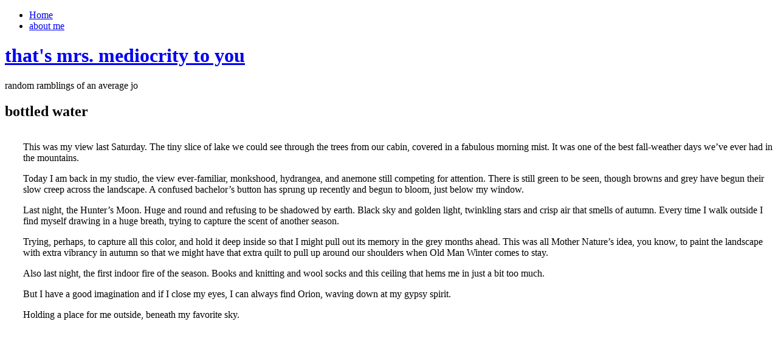

--- FILE ---
content_type: text/html; charset=UTF-8
request_url: https://www.mrsmediocrity.com/2013/10/19/bottled-water/
body_size: 9878
content:
<!DOCTYPE html PUBLIC "-//W3C//DTD XHTML 1.0 Transitional//EN" "http://www.w3.org/TR/xhtml1/DTD/xhtml1-transitional.dtd">
<html xmlns="http://www.w3.org/1999/xhtml" lang="en-US">

<head profile="http://gmpg.org/xfn/11">
<meta name="google-site-verification" content="BNXhQxb2a4GBmpvuBDYE7POIReGEkrCG4sX3j2SiSJA" />
<meta http-equiv="Content-Type" content="text/html; charset=UTF-8" />

<title>
						  bottled water | that&#039;s mrs. mediocrity to you								</title>

<link rel="stylesheet" href="https://www.mrsmediocrity.com/wp-content/themes/elegant-grunge/style.css" type="text/css" media="screen" />
<!--[if IE]>
<link rel="stylesheet" type="text/css" href="https://www.mrsmediocrity.com/wp-content/themes/elegant-grunge/ie.css" />
<style type="text/css">
#footer #subscribe a {
	background:none;
	filter:progid:DXImageTransform.Microsoft.AlphaImageLoader(src='https://www.mrsmediocrity.com/wp-content/themes/elegant-grunge/images/rss.png');
}
</style>
<![endif]-->

<link rel="alternate" type="application/rss+xml" title="that&#039;s mrs. mediocrity to you RSS Feed" href="https://www.mrsmediocrity.com/feed/" />
<link rel="pingback" href="https://www.mrsmediocrity.com/xmlrpc.php" />



<meta name='robots' content='max-image-preview:large' />
	<style>img:is([sizes="auto" i], [sizes^="auto," i]) { contain-intrinsic-size: 3000px 1500px }</style>
	<link rel='dns-prefetch' href='//static.addtoany.com' />
<link rel='dns-prefetch' href='//www.googletagmanager.com' />
<link rel="alternate" type="application/rss+xml" title="that&#039;s mrs. mediocrity to you &raquo; bottled water Comments Feed" href="https://www.mrsmediocrity.com/2013/10/19/bottled-water/feed/" />
<script type="text/javascript">
/* <![CDATA[ */
window._wpemojiSettings = {"baseUrl":"https:\/\/s.w.org\/images\/core\/emoji\/16.0.1\/72x72\/","ext":".png","svgUrl":"https:\/\/s.w.org\/images\/core\/emoji\/16.0.1\/svg\/","svgExt":".svg","source":{"concatemoji":"https:\/\/www.mrsmediocrity.com\/wp-includes\/js\/wp-emoji-release.min.js?ver=6.8.3"}};
/*! This file is auto-generated */
!function(s,n){var o,i,e;function c(e){try{var t={supportTests:e,timestamp:(new Date).valueOf()};sessionStorage.setItem(o,JSON.stringify(t))}catch(e){}}function p(e,t,n){e.clearRect(0,0,e.canvas.width,e.canvas.height),e.fillText(t,0,0);var t=new Uint32Array(e.getImageData(0,0,e.canvas.width,e.canvas.height).data),a=(e.clearRect(0,0,e.canvas.width,e.canvas.height),e.fillText(n,0,0),new Uint32Array(e.getImageData(0,0,e.canvas.width,e.canvas.height).data));return t.every(function(e,t){return e===a[t]})}function u(e,t){e.clearRect(0,0,e.canvas.width,e.canvas.height),e.fillText(t,0,0);for(var n=e.getImageData(16,16,1,1),a=0;a<n.data.length;a++)if(0!==n.data[a])return!1;return!0}function f(e,t,n,a){switch(t){case"flag":return n(e,"\ud83c\udff3\ufe0f\u200d\u26a7\ufe0f","\ud83c\udff3\ufe0f\u200b\u26a7\ufe0f")?!1:!n(e,"\ud83c\udde8\ud83c\uddf6","\ud83c\udde8\u200b\ud83c\uddf6")&&!n(e,"\ud83c\udff4\udb40\udc67\udb40\udc62\udb40\udc65\udb40\udc6e\udb40\udc67\udb40\udc7f","\ud83c\udff4\u200b\udb40\udc67\u200b\udb40\udc62\u200b\udb40\udc65\u200b\udb40\udc6e\u200b\udb40\udc67\u200b\udb40\udc7f");case"emoji":return!a(e,"\ud83e\udedf")}return!1}function g(e,t,n,a){var r="undefined"!=typeof WorkerGlobalScope&&self instanceof WorkerGlobalScope?new OffscreenCanvas(300,150):s.createElement("canvas"),o=r.getContext("2d",{willReadFrequently:!0}),i=(o.textBaseline="top",o.font="600 32px Arial",{});return e.forEach(function(e){i[e]=t(o,e,n,a)}),i}function t(e){var t=s.createElement("script");t.src=e,t.defer=!0,s.head.appendChild(t)}"undefined"!=typeof Promise&&(o="wpEmojiSettingsSupports",i=["flag","emoji"],n.supports={everything:!0,everythingExceptFlag:!0},e=new Promise(function(e){s.addEventListener("DOMContentLoaded",e,{once:!0})}),new Promise(function(t){var n=function(){try{var e=JSON.parse(sessionStorage.getItem(o));if("object"==typeof e&&"number"==typeof e.timestamp&&(new Date).valueOf()<e.timestamp+604800&&"object"==typeof e.supportTests)return e.supportTests}catch(e){}return null}();if(!n){if("undefined"!=typeof Worker&&"undefined"!=typeof OffscreenCanvas&&"undefined"!=typeof URL&&URL.createObjectURL&&"undefined"!=typeof Blob)try{var e="postMessage("+g.toString()+"("+[JSON.stringify(i),f.toString(),p.toString(),u.toString()].join(",")+"));",a=new Blob([e],{type:"text/javascript"}),r=new Worker(URL.createObjectURL(a),{name:"wpTestEmojiSupports"});return void(r.onmessage=function(e){c(n=e.data),r.terminate(),t(n)})}catch(e){}c(n=g(i,f,p,u))}t(n)}).then(function(e){for(var t in e)n.supports[t]=e[t],n.supports.everything=n.supports.everything&&n.supports[t],"flag"!==t&&(n.supports.everythingExceptFlag=n.supports.everythingExceptFlag&&n.supports[t]);n.supports.everythingExceptFlag=n.supports.everythingExceptFlag&&!n.supports.flag,n.DOMReady=!1,n.readyCallback=function(){n.DOMReady=!0}}).then(function(){return e}).then(function(){var e;n.supports.everything||(n.readyCallback(),(e=n.source||{}).concatemoji?t(e.concatemoji):e.wpemoji&&e.twemoji&&(t(e.twemoji),t(e.wpemoji)))}))}((window,document),window._wpemojiSettings);
/* ]]> */
</script>
<style id='wp-emoji-styles-inline-css' type='text/css'>

	img.wp-smiley, img.emoji {
		display: inline !important;
		border: none !important;
		box-shadow: none !important;
		height: 1em !important;
		width: 1em !important;
		margin: 0 0.07em !important;
		vertical-align: -0.1em !important;
		background: none !important;
		padding: 0 !important;
	}
</style>
<link rel='stylesheet' id='wp-block-library-css' href='https://www.mrsmediocrity.com/wp-includes/css/dist/block-library/style.min.css?ver=6.8.3' type='text/css' media='all' />
<style id='classic-theme-styles-inline-css' type='text/css'>
/*! This file is auto-generated */
.wp-block-button__link{color:#fff;background-color:#32373c;border-radius:9999px;box-shadow:none;text-decoration:none;padding:calc(.667em + 2px) calc(1.333em + 2px);font-size:1.125em}.wp-block-file__button{background:#32373c;color:#fff;text-decoration:none}
</style>
<style id='global-styles-inline-css' type='text/css'>
:root{--wp--preset--aspect-ratio--square: 1;--wp--preset--aspect-ratio--4-3: 4/3;--wp--preset--aspect-ratio--3-4: 3/4;--wp--preset--aspect-ratio--3-2: 3/2;--wp--preset--aspect-ratio--2-3: 2/3;--wp--preset--aspect-ratio--16-9: 16/9;--wp--preset--aspect-ratio--9-16: 9/16;--wp--preset--color--black: #000000;--wp--preset--color--cyan-bluish-gray: #abb8c3;--wp--preset--color--white: #ffffff;--wp--preset--color--pale-pink: #f78da7;--wp--preset--color--vivid-red: #cf2e2e;--wp--preset--color--luminous-vivid-orange: #ff6900;--wp--preset--color--luminous-vivid-amber: #fcb900;--wp--preset--color--light-green-cyan: #7bdcb5;--wp--preset--color--vivid-green-cyan: #00d084;--wp--preset--color--pale-cyan-blue: #8ed1fc;--wp--preset--color--vivid-cyan-blue: #0693e3;--wp--preset--color--vivid-purple: #9b51e0;--wp--preset--gradient--vivid-cyan-blue-to-vivid-purple: linear-gradient(135deg,rgba(6,147,227,1) 0%,rgb(155,81,224) 100%);--wp--preset--gradient--light-green-cyan-to-vivid-green-cyan: linear-gradient(135deg,rgb(122,220,180) 0%,rgb(0,208,130) 100%);--wp--preset--gradient--luminous-vivid-amber-to-luminous-vivid-orange: linear-gradient(135deg,rgba(252,185,0,1) 0%,rgba(255,105,0,1) 100%);--wp--preset--gradient--luminous-vivid-orange-to-vivid-red: linear-gradient(135deg,rgba(255,105,0,1) 0%,rgb(207,46,46) 100%);--wp--preset--gradient--very-light-gray-to-cyan-bluish-gray: linear-gradient(135deg,rgb(238,238,238) 0%,rgb(169,184,195) 100%);--wp--preset--gradient--cool-to-warm-spectrum: linear-gradient(135deg,rgb(74,234,220) 0%,rgb(151,120,209) 20%,rgb(207,42,186) 40%,rgb(238,44,130) 60%,rgb(251,105,98) 80%,rgb(254,248,76) 100%);--wp--preset--gradient--blush-light-purple: linear-gradient(135deg,rgb(255,206,236) 0%,rgb(152,150,240) 100%);--wp--preset--gradient--blush-bordeaux: linear-gradient(135deg,rgb(254,205,165) 0%,rgb(254,45,45) 50%,rgb(107,0,62) 100%);--wp--preset--gradient--luminous-dusk: linear-gradient(135deg,rgb(255,203,112) 0%,rgb(199,81,192) 50%,rgb(65,88,208) 100%);--wp--preset--gradient--pale-ocean: linear-gradient(135deg,rgb(255,245,203) 0%,rgb(182,227,212) 50%,rgb(51,167,181) 100%);--wp--preset--gradient--electric-grass: linear-gradient(135deg,rgb(202,248,128) 0%,rgb(113,206,126) 100%);--wp--preset--gradient--midnight: linear-gradient(135deg,rgb(2,3,129) 0%,rgb(40,116,252) 100%);--wp--preset--font-size--small: 13px;--wp--preset--font-size--medium: 20px;--wp--preset--font-size--large: 36px;--wp--preset--font-size--x-large: 42px;--wp--preset--spacing--20: 0.44rem;--wp--preset--spacing--30: 0.67rem;--wp--preset--spacing--40: 1rem;--wp--preset--spacing--50: 1.5rem;--wp--preset--spacing--60: 2.25rem;--wp--preset--spacing--70: 3.38rem;--wp--preset--spacing--80: 5.06rem;--wp--preset--shadow--natural: 6px 6px 9px rgba(0, 0, 0, 0.2);--wp--preset--shadow--deep: 12px 12px 50px rgba(0, 0, 0, 0.4);--wp--preset--shadow--sharp: 6px 6px 0px rgba(0, 0, 0, 0.2);--wp--preset--shadow--outlined: 6px 6px 0px -3px rgba(255, 255, 255, 1), 6px 6px rgba(0, 0, 0, 1);--wp--preset--shadow--crisp: 6px 6px 0px rgba(0, 0, 0, 1);}:where(.is-layout-flex){gap: 0.5em;}:where(.is-layout-grid){gap: 0.5em;}body .is-layout-flex{display: flex;}.is-layout-flex{flex-wrap: wrap;align-items: center;}.is-layout-flex > :is(*, div){margin: 0;}body .is-layout-grid{display: grid;}.is-layout-grid > :is(*, div){margin: 0;}:where(.wp-block-columns.is-layout-flex){gap: 2em;}:where(.wp-block-columns.is-layout-grid){gap: 2em;}:where(.wp-block-post-template.is-layout-flex){gap: 1.25em;}:where(.wp-block-post-template.is-layout-grid){gap: 1.25em;}.has-black-color{color: var(--wp--preset--color--black) !important;}.has-cyan-bluish-gray-color{color: var(--wp--preset--color--cyan-bluish-gray) !important;}.has-white-color{color: var(--wp--preset--color--white) !important;}.has-pale-pink-color{color: var(--wp--preset--color--pale-pink) !important;}.has-vivid-red-color{color: var(--wp--preset--color--vivid-red) !important;}.has-luminous-vivid-orange-color{color: var(--wp--preset--color--luminous-vivid-orange) !important;}.has-luminous-vivid-amber-color{color: var(--wp--preset--color--luminous-vivid-amber) !important;}.has-light-green-cyan-color{color: var(--wp--preset--color--light-green-cyan) !important;}.has-vivid-green-cyan-color{color: var(--wp--preset--color--vivid-green-cyan) !important;}.has-pale-cyan-blue-color{color: var(--wp--preset--color--pale-cyan-blue) !important;}.has-vivid-cyan-blue-color{color: var(--wp--preset--color--vivid-cyan-blue) !important;}.has-vivid-purple-color{color: var(--wp--preset--color--vivid-purple) !important;}.has-black-background-color{background-color: var(--wp--preset--color--black) !important;}.has-cyan-bluish-gray-background-color{background-color: var(--wp--preset--color--cyan-bluish-gray) !important;}.has-white-background-color{background-color: var(--wp--preset--color--white) !important;}.has-pale-pink-background-color{background-color: var(--wp--preset--color--pale-pink) !important;}.has-vivid-red-background-color{background-color: var(--wp--preset--color--vivid-red) !important;}.has-luminous-vivid-orange-background-color{background-color: var(--wp--preset--color--luminous-vivid-orange) !important;}.has-luminous-vivid-amber-background-color{background-color: var(--wp--preset--color--luminous-vivid-amber) !important;}.has-light-green-cyan-background-color{background-color: var(--wp--preset--color--light-green-cyan) !important;}.has-vivid-green-cyan-background-color{background-color: var(--wp--preset--color--vivid-green-cyan) !important;}.has-pale-cyan-blue-background-color{background-color: var(--wp--preset--color--pale-cyan-blue) !important;}.has-vivid-cyan-blue-background-color{background-color: var(--wp--preset--color--vivid-cyan-blue) !important;}.has-vivid-purple-background-color{background-color: var(--wp--preset--color--vivid-purple) !important;}.has-black-border-color{border-color: var(--wp--preset--color--black) !important;}.has-cyan-bluish-gray-border-color{border-color: var(--wp--preset--color--cyan-bluish-gray) !important;}.has-white-border-color{border-color: var(--wp--preset--color--white) !important;}.has-pale-pink-border-color{border-color: var(--wp--preset--color--pale-pink) !important;}.has-vivid-red-border-color{border-color: var(--wp--preset--color--vivid-red) !important;}.has-luminous-vivid-orange-border-color{border-color: var(--wp--preset--color--luminous-vivid-orange) !important;}.has-luminous-vivid-amber-border-color{border-color: var(--wp--preset--color--luminous-vivid-amber) !important;}.has-light-green-cyan-border-color{border-color: var(--wp--preset--color--light-green-cyan) !important;}.has-vivid-green-cyan-border-color{border-color: var(--wp--preset--color--vivid-green-cyan) !important;}.has-pale-cyan-blue-border-color{border-color: var(--wp--preset--color--pale-cyan-blue) !important;}.has-vivid-cyan-blue-border-color{border-color: var(--wp--preset--color--vivid-cyan-blue) !important;}.has-vivid-purple-border-color{border-color: var(--wp--preset--color--vivid-purple) !important;}.has-vivid-cyan-blue-to-vivid-purple-gradient-background{background: var(--wp--preset--gradient--vivid-cyan-blue-to-vivid-purple) !important;}.has-light-green-cyan-to-vivid-green-cyan-gradient-background{background: var(--wp--preset--gradient--light-green-cyan-to-vivid-green-cyan) !important;}.has-luminous-vivid-amber-to-luminous-vivid-orange-gradient-background{background: var(--wp--preset--gradient--luminous-vivid-amber-to-luminous-vivid-orange) !important;}.has-luminous-vivid-orange-to-vivid-red-gradient-background{background: var(--wp--preset--gradient--luminous-vivid-orange-to-vivid-red) !important;}.has-very-light-gray-to-cyan-bluish-gray-gradient-background{background: var(--wp--preset--gradient--very-light-gray-to-cyan-bluish-gray) !important;}.has-cool-to-warm-spectrum-gradient-background{background: var(--wp--preset--gradient--cool-to-warm-spectrum) !important;}.has-blush-light-purple-gradient-background{background: var(--wp--preset--gradient--blush-light-purple) !important;}.has-blush-bordeaux-gradient-background{background: var(--wp--preset--gradient--blush-bordeaux) !important;}.has-luminous-dusk-gradient-background{background: var(--wp--preset--gradient--luminous-dusk) !important;}.has-pale-ocean-gradient-background{background: var(--wp--preset--gradient--pale-ocean) !important;}.has-electric-grass-gradient-background{background: var(--wp--preset--gradient--electric-grass) !important;}.has-midnight-gradient-background{background: var(--wp--preset--gradient--midnight) !important;}.has-small-font-size{font-size: var(--wp--preset--font-size--small) !important;}.has-medium-font-size{font-size: var(--wp--preset--font-size--medium) !important;}.has-large-font-size{font-size: var(--wp--preset--font-size--large) !important;}.has-x-large-font-size{font-size: var(--wp--preset--font-size--x-large) !important;}
:where(.wp-block-post-template.is-layout-flex){gap: 1.25em;}:where(.wp-block-post-template.is-layout-grid){gap: 1.25em;}
:where(.wp-block-columns.is-layout-flex){gap: 2em;}:where(.wp-block-columns.is-layout-grid){gap: 2em;}
:root :where(.wp-block-pullquote){font-size: 1.5em;line-height: 1.6;}
</style>
<link rel='stylesheet' id='addtoany-css' href='https://www.mrsmediocrity.com/wp-content/plugins/add-to-any/addtoany.min.css?ver=1.16' type='text/css' media='all' />
<script type="text/javascript" id="addtoany-core-js-before">
/* <![CDATA[ */
window.a2a_config=window.a2a_config||{};a2a_config.callbacks=[];a2a_config.overlays=[];a2a_config.templates={};
/* ]]> */
</script>
<script type="text/javascript" defer src="https://static.addtoany.com/menu/page.js" id="addtoany-core-js"></script>
<script type="text/javascript" src="https://www.mrsmediocrity.com/wp-includes/js/jquery/jquery.min.js?ver=3.7.1" id="jquery-core-js"></script>
<script type="text/javascript" src="https://www.mrsmediocrity.com/wp-includes/js/jquery/jquery-migrate.min.js?ver=3.4.1" id="jquery-migrate-js"></script>
<script type="text/javascript" defer src="https://www.mrsmediocrity.com/wp-content/plugins/add-to-any/addtoany.min.js?ver=1.1" id="addtoany-jquery-js"></script>

<!-- Google tag (gtag.js) snippet added by Site Kit -->
<!-- Google Analytics snippet added by Site Kit -->
<script type="text/javascript" src="https://www.googletagmanager.com/gtag/js?id=GT-WPFF3T3" id="google_gtagjs-js" async></script>
<script type="text/javascript" id="google_gtagjs-js-after">
/* <![CDATA[ */
window.dataLayer = window.dataLayer || [];function gtag(){dataLayer.push(arguments);}
gtag("set","linker",{"domains":["www.mrsmediocrity.com"]});
gtag("js", new Date());
gtag("set", "developer_id.dZTNiMT", true);
gtag("config", "GT-WPFF3T3");
/* ]]> */
</script>
<link rel="https://api.w.org/" href="https://www.mrsmediocrity.com/wp-json/" /><link rel="alternate" title="JSON" type="application/json" href="https://www.mrsmediocrity.com/wp-json/wp/v2/posts/12284" /><link rel="EditURI" type="application/rsd+xml" title="RSD" href="https://www.mrsmediocrity.com/xmlrpc.php?rsd" />
<meta name="generator" content="WordPress 6.8.3" />
<link rel="canonical" href="https://www.mrsmediocrity.com/2013/10/19/bottled-water/" />
<link rel='shortlink' href='https://www.mrsmediocrity.com/?p=12284' />
<link rel="alternate" title="oEmbed (JSON)" type="application/json+oembed" href="https://www.mrsmediocrity.com/wp-json/oembed/1.0/embed?url=https%3A%2F%2Fwww.mrsmediocrity.com%2F2013%2F10%2F19%2Fbottled-water%2F" />
<link rel="alternate" title="oEmbed (XML)" type="text/xml+oembed" href="https://www.mrsmediocrity.com/wp-json/oembed/1.0/embed?url=https%3A%2F%2Fwww.mrsmediocrity.com%2F2013%2F10%2F19%2Fbottled-water%2F&#038;format=xml" />
<meta name="generator" content="Site Kit by Google 1.170.0" />
</head>


<body >

<div id="page">

<div id="menu">
	<ul>
		<li class="page_item "><a href="https://www.mrsmediocrity.com">Home</a></li>
		<li class="page_item page-item-2"><a href="https://www.mrsmediocrity.com/about/">about me</a></li>
	</ul>
	<div class="clear"></div>
</div>

<div id="header-wrap">
<div id="header">
	<div>
		<h1><a href="https://www.mrsmediocrity.com">that&#039;s mrs. mediocrity to you</a></h1>
		<span id="blog-description">random ramblings of an average jo</span>
	</div>
</div>
</div>

<!-- end header --><div id="content-container">

	<div id="content">
	<div id="body">

	
		<div class="post" id="post-12284">


			<h2>bottled water</h2>

			
			<div class="entry">
				<p><span class="frame-outer  aligncenter"><span><span><span><span><img fetchpriority="high" decoding="async" class="aligncenter" alt="" src="http://kletkyblue.smugmug.com/photos/i-Wz2pJ5p/0/X3/i-Wz2pJ5p-X3.jpg" width="415" height="623" /></span></span></span></span></span></p>
<p style="padding-left: 30px;">This was my view last Saturday. The tiny slice of lake we could see through the trees from our cabin, covered in a fabulous morning mist. It was one of the best fall-weather days we&#8217;ve ever had in the mountains.</p>
<p style="padding-left: 30px;">Today I am back in my studio, the view ever-familiar, monkshood, hydrangea, and anemone still competing for attention. There is still green to be seen, though browns and grey have begun their slow creep across the landscape. A confused bachelor&#8217;s button has sprung up recently and begun to bloom, just below my window.</p>
<p style="padding-left: 30px;">Last night, the Hunter&#8217;s Moon. Huge and round and refusing to be shadowed by earth. Black sky and golden light, twinkling stars and crisp air that smells of autumn. Every time I walk outside I find myself drawing in a huge breath, trying to capture the scent of another season.</p>
<p style="padding-left: 30px;">Trying, perhaps, to capture all this color, and hold it deep inside so that I might pull out its memory in the grey months ahead. This was all Mother Nature&#8217;s idea, you know, to paint the landscape with extra vibrancy in autumn so that we might have that extra quilt to pull up around our shoulders when Old Man Winter comes to stay.</p>
<p style="padding-left: 30px;">Also last night, the first indoor fire of the season. Books and knitting and wool socks and this ceiling that hems me in just a bit too much.</p>
<p style="padding-left: 30px;">But I have a good imagination and if I close my eyes, I can always find Orion, waving down at my gypsy spirit.</p>
<p style="padding-left: 30px;">Holding a place for me outside, beneath my favorite sky.</p>
<p>&nbsp;</p>
<p>&nbsp;</p>
<p>&nbsp;</p>
<p>&nbsp;</p>
<p>&nbsp;</p>
<div class="addtoany_share_save_container addtoany_content addtoany_content_bottom"><div class="a2a_kit a2a_kit_size_16 addtoany_list" data-a2a-url="https://www.mrsmediocrity.com/2013/10/19/bottled-water/" data-a2a-title="bottled water"><a class="a2a_dd addtoany_no_icon addtoany_share_save addtoany_share" href="https://www.addtoany.com/share"><p style="text-transform:lowercase;color:#c0c0c0;font-style:italic;text-align:center;">Share/Save</p></a></div></div>			</div>

			<div class="clear"></div>

			
			<div class="metadata">
				
					This entry was posted on Saturday, October 19th, 2013 at 10:21 am. You can follow any responses to this entry through the <a href="https://www.mrsmediocrity.com/2013/10/19/bottled-water/feed/">RSS 2.0</a> feed.
											You can <a href="#respond">leave a response</a>, or <a href="https://www.mrsmediocrity.com/2013/10/19/bottled-water/trackback/" rel="trackback">trackback</a> from your own site.
					
				</div>
			</div>
			<div class="hr"><hr /></div>

	
<!-- You can start editing here. -->


	<h4 id="comments">3 Responses to &#8220;bottled water&#8221;</h4>

		<div class="navigation">
		<div class="alignleft"></div>
		<div class="alignright"></div>
	</div>
	
    <div class="clear"></div>

	<ul class="commentlist">
        <li id="comment-23806" >
        <div class="comment-content">
    		<div class="before-comment"></div>
    		<div class="comment">
    		<img alt='' src='https://secure.gravatar.com/avatar/f604255b187f3a28826b2a58002108e8d251876883fc5497e5462b99d874b4ce?s=32&#038;d=mm&#038;r=pg' srcset='https://secure.gravatar.com/avatar/f604255b187f3a28826b2a58002108e8d251876883fc5497e5462b99d874b4ce?s=64&#038;d=mm&#038;r=pg 2x' class='avatar avatar-32 photo' height='32' width='32' decoding='async'/>    		<cite><a href="http://www.emmatree.com" class="url" rel="ugc external nofollow">d smith kaich jones</a></cite> Says:    		    		<br />

    		<small class="commentmetadata"><a href="#comment-23806" title="">October 19th, 2013 at 12:04 pm</a> </small>

    		<div class="comment-text"><p>oh!  i love this quilt, and will be wearing it under the stars come wintertime.  love!</p>
</div>
    		
    		
    		    		<div class="reply">
                <a rel="nofollow" class="comment-reply-link" href="https://www.mrsmediocrity.com/2013/10/19/bottled-water/?replytocom=23806#respond" data-commentid="23806" data-postid="12284" data-belowelement="div-comment-23806" data-respondelement="respond" data-replyto="Reply to d smith kaich jones" aria-label="Reply to d smith kaich jones">Reply</a>            </div>
                		
    		</div>
    		<div class="after-comment"><div></div></div>
		</div>
	</li>

    </li><!-- #comment-## -->
    <li id="comment-23822" >
        <div class="comment-content">
    		<div class="before-comment"></div>
    		<div class="comment">
    		<img alt='' src='https://secure.gravatar.com/avatar/50b744426c5e33669601103dc8bd5dd7504468827f0d7b24c88523927b2c3a5a?s=32&#038;d=mm&#038;r=pg' srcset='https://secure.gravatar.com/avatar/50b744426c5e33669601103dc8bd5dd7504468827f0d7b24c88523927b2c3a5a?s=64&#038;d=mm&#038;r=pg 2x' class='avatar avatar-32 photo' height='32' width='32' decoding='async'/>    		<cite>Steve King</cite> Says:    		    		<br />

    		<small class="commentmetadata"><a href="#comment-23822" title="">October 20th, 2013 at 9:05 am</a> </small>

    		<div class="comment-text"><p>Another outstanding essay.  You&#8217;re so good at these.</p>
</div>
    		
    		
    		    		<div class="reply">
                <a rel="nofollow" class="comment-reply-link" href="https://www.mrsmediocrity.com/2013/10/19/bottled-water/?replytocom=23822#respond" data-commentid="23822" data-postid="12284" data-belowelement="div-comment-23822" data-respondelement="respond" data-replyto="Reply to Steve King" aria-label="Reply to Steve King">Reply</a>            </div>
                		
    		</div>
    		<div class="after-comment"><div></div></div>
		</div>
	</li>

    </li><!-- #comment-## -->
    <li id="comment-23823" >
        <div class="comment-content">
    		<div class="before-comment"></div>
    		<div class="comment">
    		<img alt='' src='https://secure.gravatar.com/avatar/342a2769903dd6049dbfb7cdb880504e3224b7a723578fcf4ff11fe0f3fb218e?s=32&#038;d=mm&#038;r=pg' srcset='https://secure.gravatar.com/avatar/342a2769903dd6049dbfb7cdb880504e3224b7a723578fcf4ff11fe0f3fb218e?s=64&#038;d=mm&#038;r=pg 2x' class='avatar avatar-32 photo' height='32' width='32' loading='lazy' decoding='async'/>    		<cite><a href="http://inkytwig.com" class="url" rel="ugc external nofollow">Tracy Mangold</a></cite> Says:    		    		<br />

    		<small class="commentmetadata"><a href="#comment-23823" title="">October 20th, 2013 at 11:17 am</a> </small>

    		<div class="comment-text"><p>This made me sigh with contentment. Your description explains all that I adore about this season &#8211; the coziness &#8211; the silent beauty &#8211; the delicious scents of it all.</p>
</div>
    		
    		
    		    		<div class="reply">
                <a rel="nofollow" class="comment-reply-link" href="https://www.mrsmediocrity.com/2013/10/19/bottled-water/?replytocom=23823#respond" data-commentid="23823" data-postid="12284" data-belowelement="div-comment-23823" data-respondelement="respond" data-replyto="Reply to Tracy Mangold" aria-label="Reply to Tracy Mangold">Reply</a>            </div>
                		
    		</div>
    		<div class="after-comment"><div></div></div>
		</div>
	</li>

    </li><!-- #comment-## -->
	</ul>

    	<div class="navigation">
		<div class="alignleft"></div>
		<div class="alignright"></div>
	</div>
		
    <div class="clear"></div>

 


<h4 id="respond">I cherish your comments...</h4>

<div class="cancel-comment-reply">
	<small><a rel="nofollow" id="cancel-comment-reply-link" href="/2013/10/19/bottled-water/#respond" style="display:none;">Click here to cancel reply.</a></small>
</div>


<form action="https://www.mrsmediocrity.com/wp-comments-post.php" method="post" id="commentform">


<p><input type="text" class="text" name="author" id="author" value="" size="22" tabindex="1" aria-required='true' />
<label for="author"><small>Name (required)</small></label></p>

<p><input type="text" class="text" name="email" id="email" value="" size="22" tabindex="2" aria-required='true' />
<label for="email"><small>Mail (will not be published) (required)</small></label></p>

<p><input type="text" class="text" name="url" id="url" value="" size="22" tabindex="3" />
<label for="url"><small>Website</small></label></p>


<!--<p><small><strong>XHTML:</strong> You can use these tags: <code>&lt;a href=&quot;&quot; title=&quot;&quot;&gt; &lt;abbr title=&quot;&quot;&gt; &lt;acronym title=&quot;&quot;&gt; &lt;b&gt; &lt;blockquote cite=&quot;&quot;&gt; &lt;cite&gt; &lt;code&gt; &lt;del datetime=&quot;&quot;&gt; &lt;em&gt; &lt;i&gt; &lt;q cite=&quot;&quot;&gt; &lt;s&gt; &lt;strike&gt; &lt;strong&gt; </code></small></p>-->

<p><textarea name="comment" id="comment" cols="100%" rows="10" tabindex="4"></textarea></p>

<p><input name="submit" type="submit" id="submit" tabindex="5" value="Submit Comment" />
<input type="hidden" name="comment_post_ID" value="12284" />
<input type='hidden' name='comment_post_ID' value='12284' id='comment_post_ID' />
<input type='hidden' name='comment_parent' id='comment_parent' value='0' />
</p>
<p style="display: none;"><input type="hidden" id="akismet_comment_nonce" name="akismet_comment_nonce" value="a1ece41b29" /></p><p style="display: none !important;" class="akismet-fields-container" data-prefix="ak_"><label>&#916;<textarea name="ak_hp_textarea" cols="45" rows="8" maxlength="100"></textarea></label><input type="hidden" id="ak_js_1" name="ak_js" value="137"/><script>document.getElementById( "ak_js_1" ).setAttribute( "value", ( new Date() ).getTime() );</script></p>
</form>



	
	</div> <!-- End body /-->

	<div id="sidebar" class="sidebar">
	<ul>
		<li id="text-6" class="widget widget_text">			<div class="textwidget">"Life is a pencil. Write your story."</div>
		</li><li id="linkcat-162" class="widget widget_links"><h2 class="widgettitle">at home</h2>
	<ul class='xoxo blogroll'>
<li><a href="http://www.mrsmediocrity.com/">home page</a></li>

	</ul>
</li>
<li id="text-14" class="widget widget_text"><h2 class="widgettitle">welcome</h2>			<div class="textwidget">This is my penciled-in story,<br>
offered up in bits and pieces,<br>
prose and poetry, image and<br>
story. I'm so glad you are here,<br>
pull up a chair, let's sit by<br>
the fire and talk about life.</div>
		</li><li id="pages-3" class="widget widget_pages"><h2 class="widgettitle">mrs. who?</h2>
			<ul>
				<li class="page_item page-item-2"><a href="https://www.mrsmediocrity.com/about/">about me</a></li>
			</ul>

			</li><li id="text-13" class="widget widget_text"><h2 class="widgettitle">places to follow me&#8230;</h2>			<div class="textwidget"><a href = "https://www.facebook.com/kelly.letky" target = "_blank" style="margin-right:15px;"><img src = "http://www.mrsmediocrity.com/wp-content/themes/elegant-grunge/images/facebook-32.png" alt = "Facebook" title = "Facebook" /></a>

<a href = "https://twitter.com/#!/mrsmediocrity" target = "_blank" style="margin-right:15px;"><img src = "http://www.mrsmediocrity.com/wp-content/themes/elegant-grunge/images/twitter-follow-32.png" alt = "Twitter" title = "Twitter" /></a>

<a href = "http://pinterest.com/kletky/" target = "_blank" style="margin-right:15px;"><img src = "http://www.mrsmediocrity.com/wp-content/themes/elegant-grunge/images/pinterest-32.png" alt = "Pinterest" title = "Pinterest" /></a></div>
		</li><li id="text-16" class="widget widget_text"><h2 class="widgettitle">my images are here&#8230;</h2>			<div class="textwidget"><p style="padding-bottom:20px;"><a href="http://www.redbubble.com/people/thebluemuse/shop"><img src="http://kletkyblue.smugmug.com/photos/i-ppjbdwq/0/X3/i-ppjbdwq-X3.jpg "width="125" height="125" alt="button-125×125" /></a></p></div>
		</li><li id="text-7" class="widget widget_text"><h2 class="widgettitle">i can also be found&#8230;</h2>			<div class="textwidget"></div>
		</li><li id="text-4" class="widget widget_text">			<div class="textwidget"><p style="padding-bottom:20px;"><a href="http://www.thebluemuse.com/" target="_blank"><img src="http://kletkyblue.smugmug.com/photos/1154802917_UJp6B-X3.jpg"width="125" height="125" alt="button-125×125" /></a></p>



</div>
		</li><li id="archives-3" class="widget widget_archive"><h2 class="widgettitle">archives</h2>
			<ul>
					<li><a href='https://www.mrsmediocrity.com/2025/12/'>December 2025</a></li>
	<li><a href='https://www.mrsmediocrity.com/2025/09/'>September 2025</a></li>
	<li><a href='https://www.mrsmediocrity.com/2025/08/'>August 2025</a></li>
	<li><a href='https://www.mrsmediocrity.com/2025/05/'>May 2025</a></li>
	<li><a href='https://www.mrsmediocrity.com/2025/04/'>April 2025</a></li>
	<li><a href='https://www.mrsmediocrity.com/2025/03/'>March 2025</a></li>
	<li><a href='https://www.mrsmediocrity.com/2024/12/'>December 2024</a></li>
	<li><a href='https://www.mrsmediocrity.com/2024/11/'>November 2024</a></li>
	<li><a href='https://www.mrsmediocrity.com/2024/06/'>June 2024</a></li>
	<li><a href='https://www.mrsmediocrity.com/2024/04/'>April 2024</a></li>
	<li><a href='https://www.mrsmediocrity.com/2024/01/'>January 2024</a></li>
	<li><a href='https://www.mrsmediocrity.com/2023/12/'>December 2023</a></li>
	<li><a href='https://www.mrsmediocrity.com/2023/10/'>October 2023</a></li>
	<li><a href='https://www.mrsmediocrity.com/2023/09/'>September 2023</a></li>
	<li><a href='https://www.mrsmediocrity.com/2023/05/'>May 2023</a></li>
	<li><a href='https://www.mrsmediocrity.com/2023/04/'>April 2023</a></li>
	<li><a href='https://www.mrsmediocrity.com/2023/03/'>March 2023</a></li>
	<li><a href='https://www.mrsmediocrity.com/2023/02/'>February 2023</a></li>
	<li><a href='https://www.mrsmediocrity.com/2023/01/'>January 2023</a></li>
	<li><a href='https://www.mrsmediocrity.com/2022/12/'>December 2022</a></li>
	<li><a href='https://www.mrsmediocrity.com/2022/11/'>November 2022</a></li>
	<li><a href='https://www.mrsmediocrity.com/2022/10/'>October 2022</a></li>
	<li><a href='https://www.mrsmediocrity.com/2022/09/'>September 2022</a></li>
	<li><a href='https://www.mrsmediocrity.com/2022/07/'>July 2022</a></li>
	<li><a href='https://www.mrsmediocrity.com/2022/04/'>April 2022</a></li>
	<li><a href='https://www.mrsmediocrity.com/2021/09/'>September 2021</a></li>
	<li><a href='https://www.mrsmediocrity.com/2021/08/'>August 2021</a></li>
	<li><a href='https://www.mrsmediocrity.com/2021/04/'>April 2021</a></li>
	<li><a href='https://www.mrsmediocrity.com/2021/03/'>March 2021</a></li>
	<li><a href='https://www.mrsmediocrity.com/2020/09/'>September 2020</a></li>
	<li><a href='https://www.mrsmediocrity.com/2020/06/'>June 2020</a></li>
	<li><a href='https://www.mrsmediocrity.com/2020/05/'>May 2020</a></li>
	<li><a href='https://www.mrsmediocrity.com/2020/04/'>April 2020</a></li>
	<li><a href='https://www.mrsmediocrity.com/2020/03/'>March 2020</a></li>
	<li><a href='https://www.mrsmediocrity.com/2020/02/'>February 2020</a></li>
	<li><a href='https://www.mrsmediocrity.com/2020/01/'>January 2020</a></li>
	<li><a href='https://www.mrsmediocrity.com/2019/12/'>December 2019</a></li>
	<li><a href='https://www.mrsmediocrity.com/2019/09/'>September 2019</a></li>
	<li><a href='https://www.mrsmediocrity.com/2019/07/'>July 2019</a></li>
	<li><a href='https://www.mrsmediocrity.com/2019/05/'>May 2019</a></li>
	<li><a href='https://www.mrsmediocrity.com/2019/04/'>April 2019</a></li>
	<li><a href='https://www.mrsmediocrity.com/2019/03/'>March 2019</a></li>
	<li><a href='https://www.mrsmediocrity.com/2019/01/'>January 2019</a></li>
	<li><a href='https://www.mrsmediocrity.com/2018/12/'>December 2018</a></li>
	<li><a href='https://www.mrsmediocrity.com/2018/11/'>November 2018</a></li>
	<li><a href='https://www.mrsmediocrity.com/2018/10/'>October 2018</a></li>
	<li><a href='https://www.mrsmediocrity.com/2018/09/'>September 2018</a></li>
	<li><a href='https://www.mrsmediocrity.com/2018/08/'>August 2018</a></li>
	<li><a href='https://www.mrsmediocrity.com/2018/07/'>July 2018</a></li>
	<li><a href='https://www.mrsmediocrity.com/2018/01/'>January 2018</a></li>
	<li><a href='https://www.mrsmediocrity.com/2017/11/'>November 2017</a></li>
	<li><a href='https://www.mrsmediocrity.com/2017/09/'>September 2017</a></li>
	<li><a href='https://www.mrsmediocrity.com/2017/08/'>August 2017</a></li>
	<li><a href='https://www.mrsmediocrity.com/2017/07/'>July 2017</a></li>
	<li><a href='https://www.mrsmediocrity.com/2017/06/'>June 2017</a></li>
	<li><a href='https://www.mrsmediocrity.com/2017/04/'>April 2017</a></li>
	<li><a href='https://www.mrsmediocrity.com/2017/02/'>February 2017</a></li>
	<li><a href='https://www.mrsmediocrity.com/2017/01/'>January 2017</a></li>
	<li><a href='https://www.mrsmediocrity.com/2016/12/'>December 2016</a></li>
	<li><a href='https://www.mrsmediocrity.com/2016/10/'>October 2016</a></li>
	<li><a href='https://www.mrsmediocrity.com/2016/09/'>September 2016</a></li>
	<li><a href='https://www.mrsmediocrity.com/2016/08/'>August 2016</a></li>
	<li><a href='https://www.mrsmediocrity.com/2016/07/'>July 2016</a></li>
	<li><a href='https://www.mrsmediocrity.com/2016/06/'>June 2016</a></li>
	<li><a href='https://www.mrsmediocrity.com/2016/05/'>May 2016</a></li>
	<li><a href='https://www.mrsmediocrity.com/2016/04/'>April 2016</a></li>
	<li><a href='https://www.mrsmediocrity.com/2016/03/'>March 2016</a></li>
	<li><a href='https://www.mrsmediocrity.com/2016/02/'>February 2016</a></li>
	<li><a href='https://www.mrsmediocrity.com/2016/01/'>January 2016</a></li>
	<li><a href='https://www.mrsmediocrity.com/2015/12/'>December 2015</a></li>
	<li><a href='https://www.mrsmediocrity.com/2015/11/'>November 2015</a></li>
	<li><a href='https://www.mrsmediocrity.com/2015/10/'>October 2015</a></li>
	<li><a href='https://www.mrsmediocrity.com/2015/09/'>September 2015</a></li>
	<li><a href='https://www.mrsmediocrity.com/2015/08/'>August 2015</a></li>
	<li><a href='https://www.mrsmediocrity.com/2015/07/'>July 2015</a></li>
	<li><a href='https://www.mrsmediocrity.com/2015/06/'>June 2015</a></li>
	<li><a href='https://www.mrsmediocrity.com/2015/05/'>May 2015</a></li>
	<li><a href='https://www.mrsmediocrity.com/2015/04/'>April 2015</a></li>
	<li><a href='https://www.mrsmediocrity.com/2015/03/'>March 2015</a></li>
	<li><a href='https://www.mrsmediocrity.com/2015/02/'>February 2015</a></li>
	<li><a href='https://www.mrsmediocrity.com/2015/01/'>January 2015</a></li>
	<li><a href='https://www.mrsmediocrity.com/2014/12/'>December 2014</a></li>
	<li><a href='https://www.mrsmediocrity.com/2014/11/'>November 2014</a></li>
	<li><a href='https://www.mrsmediocrity.com/2014/10/'>October 2014</a></li>
	<li><a href='https://www.mrsmediocrity.com/2014/09/'>September 2014</a></li>
	<li><a href='https://www.mrsmediocrity.com/2014/08/'>August 2014</a></li>
	<li><a href='https://www.mrsmediocrity.com/2014/07/'>July 2014</a></li>
	<li><a href='https://www.mrsmediocrity.com/2014/06/'>June 2014</a></li>
	<li><a href='https://www.mrsmediocrity.com/2014/05/'>May 2014</a></li>
	<li><a href='https://www.mrsmediocrity.com/2014/04/'>April 2014</a></li>
	<li><a href='https://www.mrsmediocrity.com/2014/03/'>March 2014</a></li>
	<li><a href='https://www.mrsmediocrity.com/2014/02/'>February 2014</a></li>
	<li><a href='https://www.mrsmediocrity.com/2014/01/'>January 2014</a></li>
	<li><a href='https://www.mrsmediocrity.com/2013/12/'>December 2013</a></li>
	<li><a href='https://www.mrsmediocrity.com/2013/11/'>November 2013</a></li>
	<li><a href='https://www.mrsmediocrity.com/2013/10/'>October 2013</a></li>
	<li><a href='https://www.mrsmediocrity.com/2013/09/'>September 2013</a></li>
	<li><a href='https://www.mrsmediocrity.com/2013/08/'>August 2013</a></li>
	<li><a href='https://www.mrsmediocrity.com/2013/07/'>July 2013</a></li>
	<li><a href='https://www.mrsmediocrity.com/2013/06/'>June 2013</a></li>
	<li><a href='https://www.mrsmediocrity.com/2013/05/'>May 2013</a></li>
	<li><a href='https://www.mrsmediocrity.com/2013/04/'>April 2013</a></li>
	<li><a href='https://www.mrsmediocrity.com/2013/03/'>March 2013</a></li>
	<li><a href='https://www.mrsmediocrity.com/2013/02/'>February 2013</a></li>
	<li><a href='https://www.mrsmediocrity.com/2013/01/'>January 2013</a></li>
	<li><a href='https://www.mrsmediocrity.com/2012/12/'>December 2012</a></li>
	<li><a href='https://www.mrsmediocrity.com/2012/11/'>November 2012</a></li>
	<li><a href='https://www.mrsmediocrity.com/2012/10/'>October 2012</a></li>
	<li><a href='https://www.mrsmediocrity.com/2012/09/'>September 2012</a></li>
	<li><a href='https://www.mrsmediocrity.com/2012/08/'>August 2012</a></li>
	<li><a href='https://www.mrsmediocrity.com/2012/07/'>July 2012</a></li>
	<li><a href='https://www.mrsmediocrity.com/2012/06/'>June 2012</a></li>
	<li><a href='https://www.mrsmediocrity.com/2012/05/'>May 2012</a></li>
	<li><a href='https://www.mrsmediocrity.com/2012/04/'>April 2012</a></li>
	<li><a href='https://www.mrsmediocrity.com/2012/03/'>March 2012</a></li>
	<li><a href='https://www.mrsmediocrity.com/2012/02/'>February 2012</a></li>
	<li><a href='https://www.mrsmediocrity.com/2012/01/'>January 2012</a></li>
	<li><a href='https://www.mrsmediocrity.com/2011/12/'>December 2011</a></li>
	<li><a href='https://www.mrsmediocrity.com/2011/11/'>November 2011</a></li>
	<li><a href='https://www.mrsmediocrity.com/2011/10/'>October 2011</a></li>
	<li><a href='https://www.mrsmediocrity.com/2011/09/'>September 2011</a></li>
	<li><a href='https://www.mrsmediocrity.com/2011/08/'>August 2011</a></li>
	<li><a href='https://www.mrsmediocrity.com/2011/07/'>July 2011</a></li>
	<li><a href='https://www.mrsmediocrity.com/2011/06/'>June 2011</a></li>
	<li><a href='https://www.mrsmediocrity.com/2011/05/'>May 2011</a></li>
	<li><a href='https://www.mrsmediocrity.com/2011/04/'>April 2011</a></li>
	<li><a href='https://www.mrsmediocrity.com/2011/03/'>March 2011</a></li>
	<li><a href='https://www.mrsmediocrity.com/2011/02/'>February 2011</a></li>
	<li><a href='https://www.mrsmediocrity.com/2011/01/'>January 2011</a></li>
	<li><a href='https://www.mrsmediocrity.com/2010/12/'>December 2010</a></li>
	<li><a href='https://www.mrsmediocrity.com/2010/11/'>November 2010</a></li>
	<li><a href='https://www.mrsmediocrity.com/2010/10/'>October 2010</a></li>
	<li><a href='https://www.mrsmediocrity.com/2010/09/'>September 2010</a></li>
	<li><a href='https://www.mrsmediocrity.com/2010/08/'>August 2010</a></li>
	<li><a href='https://www.mrsmediocrity.com/2010/07/'>July 2010</a></li>
	<li><a href='https://www.mrsmediocrity.com/2010/06/'>June 2010</a></li>
	<li><a href='https://www.mrsmediocrity.com/2010/05/'>May 2010</a></li>
	<li><a href='https://www.mrsmediocrity.com/2010/04/'>April 2010</a></li>
	<li><a href='https://www.mrsmediocrity.com/2010/03/'>March 2010</a></li>
	<li><a href='https://www.mrsmediocrity.com/2010/02/'>February 2010</a></li>
			</ul>

			</li><li id="text-3" class="widget widget_text"><h2 class="widgettitle">© Copyright 2010-25</h2>			<div class="textwidget">All text and photographs are the original work of Kelly LaFleur, unless otherwise noted. All rights reserved. 
Be kind, don't copy! I can be contacted at mrsmediocrity(at)gmail(dot)com</div>
		</li><li id="text-10" class="widget widget_text"><h2 class="widgettitle">for my george</h2>			<div class="textwidget"><a href="http://www.mrsmediocrity.com/?p=6724"><img src="http://kletkyblue.smugmug.com/photos/846075552_ptcue-S.jpg" border="0" width="125" height="175"></a>
<p style="padding-bottom:10px;"></div>
		</li>	</ul>
</div>

	</div>

	<div class="clear"></div>
</div>
</div> <!-- End page /-->

<div id="footer-wrap-outer">
<div id="footer-wrap">
	<div id="footer">
	
		<div id="subscribe">
	<a href="https://www.mrsmediocrity.com/feed/">Subscribe RSS</a>
	</div>
		
   
	<div class="clear"></div>
	<div class="legal">Copyright &copy; 2010 that&#039;s mrs. mediocrity to you</div>
	<div class="credit"><a href="http://wordpress.org" target="_blank">WordPress</a> Theme by <a href="http://michael.tyson.id.au/wordpress" target="_blank">Michael Tyson</a>.</div>
	<script type="speculationrules">
{"prefetch":[{"source":"document","where":{"and":[{"href_matches":"\/*"},{"not":{"href_matches":["\/wp-*.php","\/wp-admin\/*","\/wp-content\/uploads\/*","\/wp-content\/*","\/wp-content\/plugins\/*","\/wp-content\/themes\/elegant-grunge\/*","\/*\\?(.+)"]}},{"not":{"selector_matches":"a[rel~=\"nofollow\"]"}},{"not":{"selector_matches":".no-prefetch, .no-prefetch a"}}]},"eagerness":"conservative"}]}
</script>
<script type="text/javascript" src="https://www.mrsmediocrity.com/wp-includes/js/comment-reply.min.js?ver=6.8.3" id="comment-reply-js" async="async" data-wp-strategy="async"></script>
<script defer type="text/javascript" src="https://www.mrsmediocrity.com/wp-content/plugins/akismet/_inc/akismet-frontend.js?ver=1762969331" id="akismet-frontend-js"></script>
	</div>
</div>
</div>

</body>
</html>